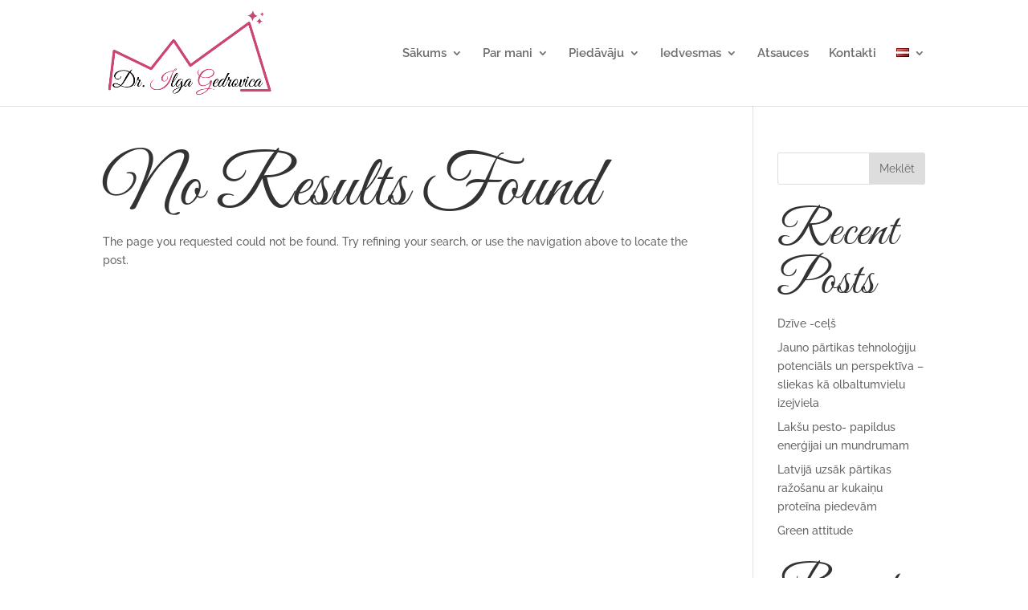

--- FILE ---
content_type: text/html; charset=utf-8
request_url: https://www.google.com/recaptcha/api2/aframe
body_size: 266
content:
<!DOCTYPE HTML><html><head><meta http-equiv="content-type" content="text/html; charset=UTF-8"></head><body><script nonce="CorAyPgM6nkROoU0jOe1Ug">/** Anti-fraud and anti-abuse applications only. See google.com/recaptcha */ try{var clients={'sodar':'https://pagead2.googlesyndication.com/pagead/sodar?'};window.addEventListener("message",function(a){try{if(a.source===window.parent){var b=JSON.parse(a.data);var c=clients[b['id']];if(c){var d=document.createElement('img');d.src=c+b['params']+'&rc='+(localStorage.getItem("rc::a")?sessionStorage.getItem("rc::b"):"");window.document.body.appendChild(d);sessionStorage.setItem("rc::e",parseInt(sessionStorage.getItem("rc::e")||0)+1);localStorage.setItem("rc::h",'1769561407057');}}}catch(b){}});window.parent.postMessage("_grecaptcha_ready", "*");}catch(b){}</script></body></html>